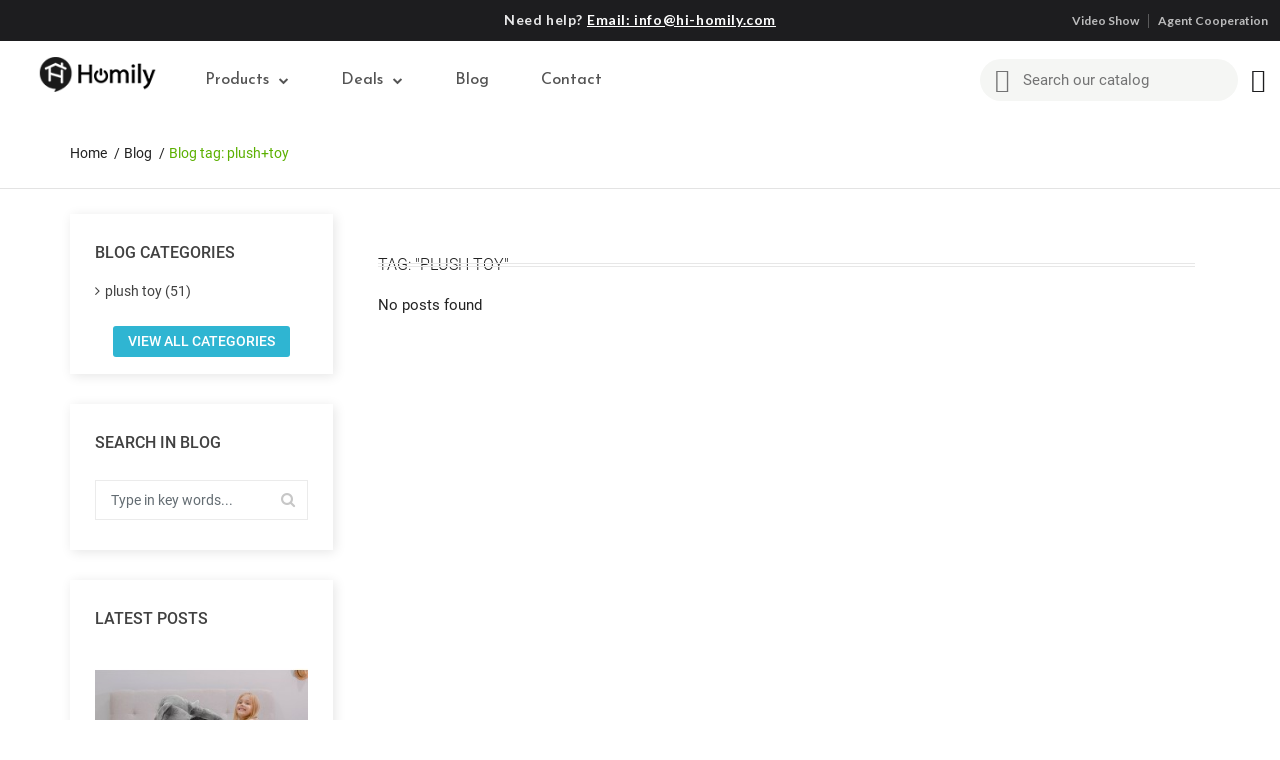

--- FILE ---
content_type: text/html; charset=utf-8
request_url: https://www.hi-homily.com/blog/tag/plush+toy
body_size: 10595
content:
<!doctype html><html lang="en"><head><meta charset="utf-8"><meta http-equiv="x-ua-compatible" content="ie=edge"><title>Tag: &quot;plush+toy&quot;</title> <script data-keepinline="true">var ajaxGetProductUrl = '//www.hi-homily.com/module/cdc_googletagmanager/async?obj=cart-action';

/* datalayer */
dataLayer = window.dataLayer || [];
dataLayer.push({"pageCategory":"blog","ecommerce":{"currencyCode":"USD"}});
/* call to GTM Tag */
(function(w,d,s,l,i){w[l]=w[l]||[];w[l].push({'gtm.start':
new Date().getTime(),event:'gtm.js'});var f=d.getElementsByTagName(s)[0],
j=d.createElement(s),dl=l!='dataLayer'?'&l='+l:'';j.async=true;j.src=
'https://www.googletagmanager.com/gtm.js?id='+i+dl;f.parentNode.insertBefore(j,f);
})(window,document,'script','dataLayer','GTM-TV4NLCR');

/* async call to avoid cache system for dynamic data */
dataLayer.push({
  'event': 'datalayer_ready'
});</script> <link rel="stylesheet" href="https://fonts.googleapis.com/css?family=Lato:100,100italic,200,200italic,300,300italic,400,400italic,500,500italic,600,600italic,700,700italic,800,800italic,900,900italic%7CJosefin+Sans:100,100italic,200,200italic,300,300italic,400,400italic,500,500italic,600,600italic,700,700italic,800,800italic,900,900italic%7CPoppins:100,100italic,200,200italic,300,300italic,400,400italic,500,500italic,600,600italic,700,700italic,800,800italic,900,900italic%7CLexend+Deca:100,100italic,200,200italic,300,300italic,400,400italic,500,500italic,600,600italic,700,700italic,800,800italic,900,900italic&amp;display=swap" media="all"><link rel="stylesheet" href="https://fonts.googleapis.com/css?family=Roboto:100,100italic,200,200italic,300,300italic,400,400italic,500,500italic,600,600italic,700,700italic,800,800italic,900,900italic%7CRoboto+Slab:100,100italic,200,200italic,300,300italic,400,400italic,500,500italic,600,600italic,700,700italic,800,800italic,900,900italic&amp;display=swap" media="all"><link rel="stylesheet" href="https://www.hi-homily.com/themes/foodshop/assets/cache/theme-1161a7227.css" media="all"> <script>var ceFrontendConfig = {"environmentMode":{"edit":false,"wpPreview":false},"is_rtl":false,"breakpoints":{"xs":0,"sm":480,"md":768,"lg":1025,"xl":1440,"xxl":1600},"version":"2.5.7.2","urls":{"assets":"\/modules\/creativeelements\/views\/"},"settings":{"general":{"elementor_global_image_lightbox":"1","elementor_enable_lightbox_in_editor":"yes"}},"post":{"id":0,"title":"TODO","excerpt":""}};</script> <link rel="preload" href="/modules/creativeelements/views/lib/ceicons/fonts/ceicons.woff2?t6ebnx" as="font" type="font/woff2" crossorigin><link rel="preload" href="/modules/creativeelements/views/lib/font-awesome/fonts/fontawesome-webfont.woff2?v=4.7" as="font" type="font/woff2" crossorigin><meta name="description" content=""><meta name="keywords" content=""><link rel="alternate" href="https://www.hi-homily.com/blog/tag/plush+toy" hreflang="en-us"><meta name="viewport" content="width=device-width, initial-scale=1.0, maximum-scale=1.0, user-scalable=0"><link rel="icon" type="image/vnd.microsoft.icon" href="https://www.hi-homily.com/img/favicon.ico?1627896330"><link rel="shortcut icon" type="image/x-icon" href="https://www.hi-homily.com/img/favicon.ico?1627896330"> <script type="text/javascript">var prestashop = {"cart":{"products":[],"totals":{"total":{"type":"total","label":"Total","amount":0,"value":"$0.00"},"total_including_tax":{"type":"total","label":"Total (tax incl.)","amount":0,"value":"$0.00"},"total_excluding_tax":{"type":"total","label":"Total (tax excl.)","amount":0,"value":"$0.00"}},"subtotals":{"products":{"type":"products","label":"Subtotal","amount":0,"value":"$0.00"},"discounts":null,"shipping":{"type":"shipping","label":"Shipping","amount":0,"value":""},"tax":null},"products_count":0,"summary_string":"0 items","vouchers":{"allowed":0,"added":[]},"discounts":[],"minimalPurchase":0,"minimalPurchaseRequired":""},"currency":{"name":"US Dollar","iso_code":"USD","iso_code_num":"840","sign":"$"},"customer":{"lastname":null,"firstname":null,"email":null,"birthday":null,"newsletter":null,"newsletter_date_add":null,"optin":null,"website":null,"company":null,"siret":null,"ape":null,"is_logged":false,"gender":{"type":null,"name":null},"addresses":[]},"language":{"name":"English (English)","iso_code":"en","locale":"en-US","language_code":"en-us","is_rtl":"0","date_format_lite":"m\/d\/Y","date_format_full":"m\/d\/Y H:i:s","id":1},"page":{"title":"","canonical":null,"meta":{"title":"Homily brand products","description":"","keywords":"","robots":"index"},"page_name":"module-ybc_blog-blog","body_classes":{"lang-en":true,"lang-rtl":false,"country-CN":true,"currency-USD":true,"layout-full-width":true,"page-":true,"tax-display-enabled":true},"admin_notifications":[]},"shop":{"name":"Homily brand products","logo":"https:\/\/www.hi-homily.com\/img\/homily-branded-toys-and-home-products-logo-1627457835.jpg","stores_icon":"https:\/\/www.hi-homily.com\/img\/logo_stores.png","favicon":"https:\/\/www.hi-homily.com\/img\/favicon.ico"},"urls":{"base_url":"https:\/\/www.hi-homily.com\/","current_url":"https:\/\/www.hi-homily.com\/blog\/tag\/plush+toy","shop_domain_url":"https:\/\/www.hi-homily.com","img_ps_url":"https:\/\/www.hi-homily.com\/img\/","img_cat_url":"https:\/\/www.hi-homily.com\/img\/c\/","img_lang_url":"https:\/\/www.hi-homily.com\/img\/l\/","img_prod_url":"https:\/\/www.hi-homily.com\/img\/p\/","img_manu_url":"https:\/\/www.hi-homily.com\/img\/m\/","img_sup_url":"https:\/\/www.hi-homily.com\/img\/su\/","img_ship_url":"https:\/\/www.hi-homily.com\/img\/s\/","img_store_url":"https:\/\/www.hi-homily.com\/img\/st\/","img_col_url":"https:\/\/www.hi-homily.com\/img\/co\/","img_url":"https:\/\/www.hi-homily.com\/themes\/foodshop\/assets\/img\/","css_url":"https:\/\/www.hi-homily.com\/themes\/foodshop\/assets\/css\/","js_url":"https:\/\/www.hi-homily.com\/themes\/foodshop\/assets\/js\/","pic_url":"https:\/\/www.hi-homily.com\/upload\/","pages":{"address":"https:\/\/www.hi-homily.com\/address","addresses":"https:\/\/www.hi-homily.com\/addresses","authentication":"https:\/\/www.hi-homily.com\/login","cart":"https:\/\/www.hi-homily.com\/cart","category":"https:\/\/www.hi-homily.com\/index.php?controller=category","cms":"https:\/\/www.hi-homily.com\/index.php?controller=cms","contact":"https:\/\/www.hi-homily.com\/contact-us","discount":"https:\/\/www.hi-homily.com\/discount","guest_tracking":"https:\/\/www.hi-homily.com\/guest-tracking","history":"https:\/\/www.hi-homily.com\/order-history","identity":"https:\/\/www.hi-homily.com\/identity","index":"https:\/\/www.hi-homily.com\/","my_account":"https:\/\/www.hi-homily.com\/my-account","order_confirmation":"https:\/\/www.hi-homily.com\/order-confirmation","order_detail":"https:\/\/www.hi-homily.com\/index.php?controller=order-detail","order_follow":"https:\/\/www.hi-homily.com\/order-follow","order":"https:\/\/www.hi-homily.com\/order","order_return":"https:\/\/www.hi-homily.com\/index.php?controller=order-return","order_slip":"https:\/\/www.hi-homily.com\/credit-slip","pagenotfound":"https:\/\/www.hi-homily.com\/page-not-found","password":"https:\/\/www.hi-homily.com\/password-recovery","pdf_invoice":"https:\/\/www.hi-homily.com\/index.php?controller=pdf-invoice","pdf_order_return":"https:\/\/www.hi-homily.com\/index.php?controller=pdf-order-return","pdf_order_slip":"https:\/\/www.hi-homily.com\/index.php?controller=pdf-order-slip","prices_drop":"https:\/\/www.hi-homily.com\/prices-drop","product":"https:\/\/www.hi-homily.com\/index.php?controller=product","search":"https:\/\/www.hi-homily.com\/search","sitemap":"https:\/\/www.hi-homily.com\/sitemap","stores":"https:\/\/www.hi-homily.com\/stores","supplier":"https:\/\/www.hi-homily.com\/supplier","register":"https:\/\/www.hi-homily.com\/login?create_account=1","order_login":"https:\/\/www.hi-homily.com\/order?login=1"},"alternative_langs":{"en-us":"https:\/\/www.hi-homily.com\/blog\/tag\/plush+toy"},"theme_assets":"\/themes\/foodshop\/assets\/","actions":{"logout":"https:\/\/www.hi-homily.com\/?mylogout="},"no_picture_image":{"bySize":{"small_default":{"url":"https:\/\/www.hi-homily.com\/img\/p\/en-default-small_default.jpg","width":98,"height":98},"cart_default":{"url":"https:\/\/www.hi-homily.com\/img\/p\/en-default-cart_default.jpg","width":125,"height":125},"home_default":{"url":"https:\/\/www.hi-homily.com\/img\/p\/en-default-home_default.jpg","width":250,"height":250},"medium_default":{"url":"https:\/\/www.hi-homily.com\/img\/p\/en-default-medium_default.jpg","width":382,"height":272},"large_default":{"url":"https:\/\/www.hi-homily.com\/img\/p\/en-default-large_default.jpg","width":750,"height":750}},"small":{"url":"https:\/\/www.hi-homily.com\/img\/p\/en-default-small_default.jpg","width":98,"height":98},"medium":{"url":"https:\/\/www.hi-homily.com\/img\/p\/en-default-home_default.jpg","width":250,"height":250},"large":{"url":"https:\/\/www.hi-homily.com\/img\/p\/en-default-large_default.jpg","width":750,"height":750},"legend":""}},"configuration":{"display_taxes_label":true,"display_prices_tax_incl":false,"is_catalog":true,"show_prices":true,"opt_in":{"partner":true},"quantity_discount":{"type":"discount","label":"Unit discount"},"voucher_enabled":0,"return_enabled":0},"field_required":[],"breadcrumb":{"links":[{"title":"Home","url":"https:\/\/www.hi-homily.com\/"}],"count":1},"link":{"protocol_link":"https:\/\/","protocol_content":"https:\/\/"},"time":1768868586,"static_token":"675e5dcbe7d6e5582e32253aa9385308","token":"f5073c932a0bdcc10ceb05e5486f40ae","debug":false};
        var psemailsubscription_subscription = "https:\/\/www.hi-homily.com\/module\/ps_emailsubscription\/subscription";
        var psr_icon_color = "#F19D76";
        var page_name = "ybc_blog_page";</script> <meta property="og:url" content="https://www.hi-homily.com/blog/tag/plush+toy" /><meta property="og:title" content="Homily brand products" /><meta property="og:description" content="" /><meta property="og:image" content="" /><meta property="og:type" content="article" /><meta name="twitter:title" content="Homily brand products"><meta name="twitter:description" content=""><meta name="twitter:image" content=""><meta name="twitter:card" content="summary_large_image"><meta name="google-site-verification" content="UA-190447141-5" /> <script type='application/ld+json' class='ets-seo-schema-graph--main'>{"@context":"https://schema.org","@graph":[{"@type":"WebSite","@id":"https://www.hi-homily.com/#website","url":"https://www.hi-homily.com/","name":"Homily brand products","potentialAction":{"@type":"SearchAction","target":"https://www.hi-homily.com/search?s={search_term_string}","query-input":"required name=search_term_string"}},{"@type":"BreadcrumbList","@id":"https://www.hi-homily.com/#breadcrumb","itemListElement":[{"@type":"ListItem","position":1,"item":{"@type":"WebPage","name":"Home","@id":"https://www.hi-homily.com/","url":"https://www.hi-homily.com/"}}]}]}</script> <script type="text/javascript">(window.gaDevIds=window.gaDevIds||[]).push('d6YPbH');
	(function(i,s,o,g,r,a,m){i['GoogleAnalyticsObject']=r;i[r]=i[r]||function(){
	(i[r].q=i[r].q||[]).push(arguments)},i[r].l=1*new Date();a=s.createElement(o),
	m=s.getElementsByTagName(o)[0];a.async=1;a.src=g;m.parentNode.insertBefore(a,m)
	})(window,document,'script','https://www.google-analytics.com/analytics.js','ga');

            ga('create', 'UA-190447141-5', 'auto');
                        ga('send', 'pageview');
    
    ga('require', 'ec');</script> <script type="text/javascript">var unlike_text ="Unlike this post";
var like_text ="Like this post";
var baseAdminDir ='//';
var ybc_blog_product_category ='0';
var ybc_blog_polls_g_recaptcha = false;</script> <link href="https://www.hi-homily.com/blog/tag/plush+toy" rel="canonical" /> <script type="text/javascript">var sp_link_base ='https://www.hi-homily.com';</script> <script type="text/javascript">function renderDataAjax(jsonData)
{
    for (var key in jsonData) {
	    if(key=='java_script')
        {
            $('body').append(jsonData[key]);
        }
        else
            if($('#ets_speed_dy_'+key).length)
              $('#ets_speed_dy_'+key).replaceWith(jsonData[key]);  
    }
    if($('#header .shopping_cart').length && $('#header .cart_block').length)
    {
        var shopping_cart = new HoverWatcher('#header .shopping_cart');
        var cart_block = new HoverWatcher('#header .cart_block');
        $("#header .shopping_cart a:first").live("hover",
            function(){
    			if (ajaxCart.nb_total_products > 0 || parseInt($('.ajax_cart_quantity').html()) > 0)
    				$("#header .cart_block").stop(true, true).slideDown(450);
    		},
    		function(){
    			setTimeout(function(){
    				if (!shopping_cart.isHoveringOver() && !cart_block.isHoveringOver())
    					$("#header .cart_block").stop(true, true).slideUp(450);
    			}, 200);
    		}
        );
    }
    if(typeof jsonData.custom_js!== undefined && jsonData.custom_js)
        $('head').append('<script src="'+sp_link_base+'/modules/ets_pagecache/views/js/script_custom.js">');
}</script> <style>.layered_filter_ul .radio,.layered_filter_ul .checkbox {
    display: inline-block;
}
.ets_speed_dynamic_hook .cart-products-count{
    display:none!important;
}
.ets_speed_dynamic_hook .ajax_cart_quantity ,.ets_speed_dynamic_hook .ajax_cart_product_txt,.ets_speed_dynamic_hook .ajax_cart_product_txt_s{
    display:none!important;
}
.ets_speed_dynamic_hook .shopping_cart > a:first-child:after {
    display:none!important;
}</style></head><body id="ybc_blog_page" class="lang-en country-cn ybc-blog catalog-mode-on"> <noscript><iframe src="https://www.googletagmanager.com/ns.html?id=GTM-TV4NLCR" height="0" width="0" style="display:none;visibility:hidden"></iframe></noscript><main id="page" urls_pages_cart="https://www.hi-homily.com/cart" static_token="675e5dcbe7d6e5582e32253aa9385308"><header id="header"><div data-elementor-type="header" data-elementor-id="2170101" class="elementor elementor-2170101" data-elementor-settings="[]"><div class="elementor-inner"><div class="elementor-section-wrap"> <section class="elementor-element elementor-element-55f6ae1c elementor-section-content-middle elementor-section-boxed elementor-section-height-default elementor-section-height-default elementor-section elementor-top-section" data-id="55f6ae1c" data-element_type="section" data-settings="{&quot;background_background&quot;:&quot;classic&quot;}"><div class="elementor-container elementor-column-gap-default"><div class="elementor-row"><div class="elementor-element elementor-element-1f1d2fb5 elementor-hidden-phone elementor-hidden-tablet elementor-column elementor-col-33 elementor-top-column" data-id="1f1d2fb5" data-element_type="column"><div class="elementor-column-wrap"><div class="elementor-widget-wrap"></div></div></div><div class="elementor-element elementor-element-4e3cc19d elementor-hidden-phone elementor-column elementor-col-33 elementor-top-column" data-id="4e3cc19d" data-element_type="column"><div class="elementor-column-wrap elementor-element-populated"><div class="elementor-widget-wrap"><div class="elementor-element elementor-element-1a992dae elementor-widget__width-auto elementor-widget elementor-widget-heading" data-id="1a992dae" data-element_type="widget" data-widget_type="heading.default"><div class="elementor-widget-container"> <span class="elementor-heading-title elementor-size-default">Need help?</span></div></div><div class="elementor-element elementor-element-3b14507b elementor-widget__width-auto elementor-widget elementor-widget-heading" data-id="3b14507b" data-element_type="widget" data-widget_type="heading.default"><div class="elementor-widget-container"> <span class="elementor-heading-title elementor-size-default"><a href="mailto:info@hi-homily.com">Email: info@hi-homily.com</a></span></div></div></div></div></div><div class="elementor-element elementor-element-5ec326df elementor-column elementor-col-33 elementor-top-column" data-id="5ec326df" data-element_type="column"><div class="elementor-column-wrap elementor-element-populated"><div class="elementor-widget-wrap"><div class="elementor-element elementor-element-195e5a3 elementor-icon-list--layout-inline elementor-align-left elementor-widget__width-auto elementor-widget elementor-widget-icon-list" data-id="195e5a3" data-element_type="widget" data-widget_type="icon-list.default"><div class="elementor-widget-container"><ul class="elementor-icon-list-items elementor-inline-items"><li class="elementor-icon-list-item" > <a href="https://www.hi-homily.com/content/6-video-display-of-all-homily-brand-toys"> <span class="elementor-icon-list-text">Video Show</span> </a></li><li class="elementor-icon-list-item" > <a href="https://www.hi-homily.com/content/2-we-are-looking-to-recruit-agents-for-our-plush-stuffed-toys"> <span class="elementor-icon-list-text">Agent Cooperation</span> </a></li></ul></div></div></div></div></div></div></div> </section> <section class="elementor-element elementor-element-21bf3e8a elementor-section-content-middle elementor-section-height-min-height elementor-section-boxed elementor-section-height-default elementor-section-items-middle elementor-section elementor-top-section" data-id="21bf3e8a" data-element_type="section" data-settings="{&quot;background_background&quot;:&quot;classic&quot;,&quot;sticky&quot;:&quot;top&quot;,&quot;sticky_effects_offset&quot;:1,&quot;sticky_on&quot;:[&quot;desktop&quot;,&quot;tablet&quot;,&quot;mobile&quot;],&quot;sticky_offset&quot;:0}"><div class="elementor-container elementor-column-gap-default"><div class="elementor-row"><div class="elementor-element elementor-element-1e69da13 elementor-column elementor-col-50 elementor-top-column" data-id="1e69da13" data-element_type="column"><div class="elementor-column-wrap elementor-element-populated"><div class="elementor-widget-wrap"> <section class="elementor-element elementor-element-2e943ca2 elementor-section-full_width elementor-reverse-tablet elementor-reverse-mobile elementor-section-height-default elementor-section-height-default elementor-section elementor-inner-section" data-id="2e943ca2" data-element_type="section"><div class="elementor-container elementor-column-gap-no"><div class="elementor-row"><div class="elementor-element elementor-element-e0a0393 elementor-column elementor-col-50 elementor-inner-column" data-id="e0a0393" data-element_type="column"><div class="elementor-column-wrap elementor-element-populated"><div class="elementor-widget-wrap"><div class="elementor-element elementor-element-fe9b70e elementor-widget__width-auto elementor-widget elementor-widget-theme-site-logo elementor-widget-image" data-id="fe9b70e" data-element_type="widget" data-widget_type="theme-site-logo.default"><div class="elementor-widget-container"><div class="elementor-image"> <a href="//www.hi-homily.com/" data-elementor-open-lightbox=""> <img src="/img/homily-branded-toys-and-home-products-logo-1627457835.jpg" loading="lazy" alt=""> </a></div></div></div></div></div></div><div class="elementor-element elementor-element-73866ab5 elementor-column elementor-col-50 elementor-inner-column" data-id="73866ab5" data-element_type="column"><div class="elementor-column-wrap elementor-element-populated"><div class="elementor-widget-wrap"><div class="elementor-element elementor-element-25ba9bbe elementor-nav--align-left elementor-nav--stretch elementor-nav--dropdown-tablet elementor-nav--text-align-aside elementor-nav--toggle elementor-nav--burger elementor-widget elementor-widget-nav-menu" data-id="25ba9bbe" data-element_type="widget" data-settings="{&quot;full_width&quot;:&quot;stretch&quot;,&quot;layout&quot;:&quot;horizontal&quot;,&quot;show_submenu_on&quot;:&quot;hover&quot;,&quot;animation_dropdown&quot;:&quot;toggle&quot;,&quot;toggle&quot;:&quot;burger&quot;}" data-widget_type="nav-menu.default"><div class="elementor-widget-container"> <nav class="elementor-nav-menu elementor-nav--main elementor-nav__container elementor-nav--layout-horizontal e--pointer-underline e--animation-grow"><ul id="menu-1-25ba9bbe" class="elementor-nav"><li class="menu-item menu-item-type-category menu-item-category-3 menu-item-has-children"> <a class="elementor-item" href="https://www.hi-homily.com/3-products"> Products <span class="sub-arrow fa fa-chevron-down"></span> </a><ul class="sub-menu elementor-nav--dropdown"><li class="menu-item menu-item-type-category menu-item-category-26 menu-item-has-children"> <a class="elementor-sub-item" href="https://www.hi-homily.com/26-children-babies"> Children & Babies <span class="sub-arrow fa fa-chevron-down"></span> </a><ul class="sub-menu elementor-nav--dropdown"><li class="menu-item menu-item-type-category menu-item-category-24 menu-item-has-children"> <a class="elementor-sub-item" href="https://www.hi-homily.com/24-for-children"> For Children <span class="sub-arrow fa fa-chevron-down"></span> </a><ul class="sub-menu elementor-nav--dropdown"><li class="menu-item menu-item-type-category menu-item-category-19"> <a class="elementor-sub-item" href="https://www.hi-homily.com/19-plush-toys"> Plush Toys </a></li></ul></li><li class="menu-item menu-item-type-category menu-item-category-25"> <a class="elementor-sub-item" href="https://www.hi-homily.com/25-for-babies"> For Babies </a></li></ul></li><li class="menu-item menu-item-type-category menu-item-category-4 menu-item-has-children"> <a class="elementor-sub-item" href="https://www.hi-homily.com/4-bubbles"> Bubbles <span class="sub-arrow fa fa-chevron-down"></span> </a><ul class="sub-menu elementor-nav--dropdown"><li class="menu-item menu-item-type-category menu-item-category-18"> <a class="elementor-sub-item" href="https://www.hi-homily.com/18-bubble-solution"> Bubble Solution </a></li><li class="menu-item menu-item-type-category menu-item-category-5"> <a class="elementor-sub-item" href="https://www.hi-homily.com/5-gatling-bubble-gun"> Gatling Bubble Gun </a></li><li class="menu-item menu-item-type-category menu-item-category-21"> <a class="elementor-sub-item" href="https://www.hi-homily.com/21-bubble-machine"> Bubble Machine </a></li></ul></li></ul></li><li class="menu-item menu-item-type-cms-category menu-item-cms-category-2 menu-item-has-children"> <a class="elementor-item" href="https://www.hi-homily.com/content/category/2-deals"> Deals <span class="sub-arrow fa fa-chevron-down"></span> </a><ul class="sub-menu elementor-nav--dropdown"><li class="menu-item menu-item-type-cms-page menu-item-cms-page-1"> <a class="elementor-sub-item" href="https://www.hi-homily.com/content/1-new-lower-price"> New Lower Price </a></li></ul></li><li class="menu-item menu-item-type-link menu-item-lnk-blog"> <a class="elementor-item" href="https://www.hi-homily.com/blog"> Blog </a></li><li class="menu-item menu-item-type-link menu-item-lnk-contact"> <a class="elementor-item" href="https://www.hi-homily.com/contact-us"> Contact </a></li></ul> </nav><div class="elementor-menu-toggle"> <i class="fa" aria-hidden="true"></i> <span class="elementor-screen-only">Menu</span></div> <nav class="elementor-nav--dropdown elementor-nav__container"><ul id="menu-2-25ba9bbe" class="elementor-nav"><li class="menu-item menu-item-type-category menu-item-category-3 menu-item-has-children"> <a class="elementor-item" href="https://www.hi-homily.com/3-products"> Products <span class="sub-arrow fa fa-chevron-down"></span> </a><ul class="sub-menu elementor-nav--dropdown"><li class="menu-item menu-item-type-category menu-item-category-26 menu-item-has-children"> <a class="elementor-sub-item" href="https://www.hi-homily.com/26-children-babies"> Children & Babies <span class="sub-arrow fa fa-chevron-down"></span> </a><ul class="sub-menu elementor-nav--dropdown"><li class="menu-item menu-item-type-category menu-item-category-24 menu-item-has-children"> <a class="elementor-sub-item" href="https://www.hi-homily.com/24-for-children"> For Children <span class="sub-arrow fa fa-chevron-down"></span> </a><ul class="sub-menu elementor-nav--dropdown"><li class="menu-item menu-item-type-category menu-item-category-19"> <a class="elementor-sub-item" href="https://www.hi-homily.com/19-plush-toys"> Plush Toys </a></li></ul></li><li class="menu-item menu-item-type-category menu-item-category-25"> <a class="elementor-sub-item" href="https://www.hi-homily.com/25-for-babies"> For Babies </a></li></ul></li><li class="menu-item menu-item-type-category menu-item-category-4 menu-item-has-children"> <a class="elementor-sub-item" href="https://www.hi-homily.com/4-bubbles"> Bubbles <span class="sub-arrow fa fa-chevron-down"></span> </a><ul class="sub-menu elementor-nav--dropdown"><li class="menu-item menu-item-type-category menu-item-category-18"> <a class="elementor-sub-item" href="https://www.hi-homily.com/18-bubble-solution"> Bubble Solution </a></li><li class="menu-item menu-item-type-category menu-item-category-5"> <a class="elementor-sub-item" href="https://www.hi-homily.com/5-gatling-bubble-gun"> Gatling Bubble Gun </a></li><li class="menu-item menu-item-type-category menu-item-category-21"> <a class="elementor-sub-item" href="https://www.hi-homily.com/21-bubble-machine"> Bubble Machine </a></li></ul></li></ul></li><li class="menu-item menu-item-type-cms-category menu-item-cms-category-2 menu-item-has-children"> <a class="elementor-item" href="https://www.hi-homily.com/content/category/2-deals"> Deals <span class="sub-arrow fa fa-chevron-down"></span> </a><ul class="sub-menu elementor-nav--dropdown"><li class="menu-item menu-item-type-cms-page menu-item-cms-page-1"> <a class="elementor-sub-item" href="https://www.hi-homily.com/content/1-new-lower-price"> New Lower Price </a></li></ul></li><li class="menu-item menu-item-type-link menu-item-lnk-blog"> <a class="elementor-item" href="https://www.hi-homily.com/blog"> Blog </a></li><li class="menu-item menu-item-type-link menu-item-lnk-contact"> <a class="elementor-item" href="https://www.hi-homily.com/contact-us"> Contact </a></li></ul> </nav></div></div></div></div></div></div></div> </section></div></div></div><div class="elementor-element elementor-element-79bcfb79 elementor-column elementor-col-50 elementor-top-column" data-id="79bcfb79" data-element_type="column"><div class="elementor-column-wrap elementor-element-populated"><div class="elementor-widget-wrap"><div class="elementor-element elementor-element-1b0f14c1 elementor-search--skin-minimal elementor-widget__width-initial elementor-search--align-right elementor-hidden-phone elementor-widget elementor-widget-ajax-search" data-id="1b0f14c1" data-element_type="widget" data-settings="{&quot;skin&quot;:&quot;minimal&quot;,&quot;show_description&quot;:&quot;yes&quot;,&quot;list_limit&quot;:10,&quot;show_image&quot;:&quot;yes&quot;,&quot;show_category&quot;:&quot;yes&quot;}" data-widget_type="ajax-search.default"><div class="elementor-widget-container"><form class="elementor-search" role="search" action="https://www.hi-homily.com/search" method="get"><div class="elementor-search__container"><div class="elementor-search__icon"> <i class="ceicon-search-minimal" aria-hidden="true"></i> <span class="elementor-screen-only">Search</span></div> <input placeholder="Search our catalog" class="elementor-search__input" type="search" name="s" value=""><div class="elementor-search__icon elementor-search__clear"><i class="ceicon-close"></i></div></div></form></div></div><div class="elementor-element elementor-element-26a529d5 elementor-search--skin-topbar elementor-widget__width-auto elementor-hidden-desktop elementor-hidden-tablet elementor-widget elementor-widget-ajax-search" data-id="26a529d5" data-element_type="widget" data-settings="{&quot;skin&quot;:&quot;topbar&quot;,&quot;show_description&quot;:&quot;yes&quot;,&quot;list_limit&quot;:10,&quot;show_image&quot;:&quot;yes&quot;}" data-widget_type="ajax-search.default"><div class="elementor-widget-container"><form class="elementor-search" role="search" action="https://www.hi-homily.com/search" method="get"><div class="elementor-search__toggle"> <i class="ceicon-search-minimal" aria-hidden="true"></i> <span class="elementor-screen-only">Search</span></div><div class="elementor-search__container"><div class="elementor-search__label">What are you looking for?</div><div class="elementor-search__input-wrapper"> <input placeholder="Search our catalog" class="elementor-search__input" type="search" name="s" value=""><div class="elementor-search__icon elementor-search__clear"><i class="ceicon-close"></i></div></div><div class="dialog-lightbox-close-button dialog-close-button"> <i class="ceicon-close" aria-hidden="true"></i> <span class="elementor-screen-only">Close</span></div></div></form></div></div><div class="elementor-element elementor-element-226dda77 elementor-widget__width-auto elementor-widget elementor-widget-sign-in" data-id="226dda77" data-element_type="widget" data-settings="{&quot;align_submenu&quot;:&quot;right&quot;,&quot;show_submenu_on&quot;:&quot;click&quot;,&quot;layout&quot;:&quot;horizontal&quot;}" data-widget_type="sign-in.default"><div class="elementor-widget-container"> <nav class="elementor-sign-in elementor-nav--main elementor-nav__container elementor-nav--layout-horizontal e--pointer-none"><ul id="usermenu-226dda77" class="elementor-nav"><li class="menu-item menu-item-type-account menu-item-account-0"> <a class="elementor-item" href="https://www.hi-homily.com/my-account"> <i class="ceicon-user-simple"></i> </a></li></ul> </nav></div></div></div></div></div></div></div> </section></div></div></div> </header><section id="wrapper"> <nav data-depth="3" class="breadcrumb"><ol class="container -responsive" itemscope itemtype="http://schema.org/BreadcrumbList"><li itemprop="itemListElement" itemscope itemtype="http://schema.org/ListItem"> <a itemprop="item" href="https://www.hi-homily.com/"> <span itemprop="name">Home</span> </a><meta itemprop="position" content="1"></li><li itemprop="itemListElement" itemscope itemtype="http://schema.org/ListItem"> <a itemprop="item" href="https://www.hi-homily.com/blog"> <span itemprop="name">Blog</span> </a><meta itemprop="position" content="2"></li><li> <span>Blog tag: plush+toy</span></li></ol> </nav><div class="container"></div><div class="container clearfix"><div class="wrapper-columns row"> <aside id="notifications"><div class="container"></div> </aside><div id="content-wrapper" class="col-12"><div class="row"><div id="left-column" class="col-xs-12 col-sm-4 col-md-3"><div class="ybc_blog_sidebar "><div class="ybc-navigation-blog">Blog navigation</div><div class="ybc-navigation-blog-content"><div class="block ybc_block_categories ybc_blog_ltr_mode"><h4 class="title_blog title_block">Blog categories</h4><div class="content_block block_content"><ul class="tree"><li class="category_1 last "> <a href="https://www.hi-homily.com/blog/category/sample-category.html">plush toy&nbsp;(51)</a></li></ul><div class="blog_view_all_button"> <a class="blog_view_all" href="https://www.hi-homily.com/blog/categories">View all categories</a></div></div></div><div class="block ybc_block_search ybc_blog_ltr_mode"><h4 class="title_blog title_block">Search in blog</h4><div class="content_block block_content"><form action="https://www.hi-homily.com/blog" method="post"> <input class="form-control" type="text" name="blog_search" placeholder="Type in key words..." value="" /> <input class="button" type="submit" value="Search" /> <span class="icon_search"></span></form></div></div><div class="block ybc_block_latest ybc_blog_ltr_mode page_blog ybc_block_slider"><h4 class="title_blog title_block">Latest posts</h4><div class="block_content row"><ul class="owl-rtl owl-carousel"><li > <a class="ybc_item_img" href="https://www.hi-homily.com/blog/post/why-i-ordered-a-mini-flappy-the-elephant.html"> <img src="https://www.hi-homily.com/img/ybc_blog/post/thumb/52-brand-homily-stuffed-elephant-best-gifts-parents-buy-for-kids.jpg" alt="Why I Ordered a mini flappy the elephant" title="Why I Ordered a mini flappy the elephant" /> </a><div class="ybc-blog-latest-post-content"> <a class="ybc_title_block" href="https://www.hi-homily.com/blog/post/why-i-ordered-a-mini-flappy-the-elephant.html">Why I Ordered a mini flappy the elephant</a><div class="ybc-blog-sidear-post-meta"><div class="ybc-blog-categories"><div class="be-categories"> <span class="be-label">Posted in: </span> <a href="https://www.hi-homily.com/blog/category/sample-category.html">Plush toy</a></div></div> <span class="post-date">03/30/2022</span></div><div class="ybc-blog-latest-toolbar"> <span class="ybc-blog-latest-toolbar-views">1834 <span>views</span></span></div><div class="blog_description"><p> The ratings and reviews of plush factory were the main cause that persuaded me to order. I saw many positive ratings...</p></div> <a class="read_more" href="https://www.hi-homily.com/blog/post/why-i-ordered-a-mini-flappy-the-elephant.html">Read more</a></div></li><li > <a class="ybc_item_img" href="https://www.hi-homily.com/blog/post/best-embrace-of-stuffed-animal-is-warm-for-children-and-adult-.html"> <img src="https://www.hi-homily.com/img/ybc_blog/post/thumb/51-brand-homily-stuffed-elephant-best-gifts-parents-buy-for-kids.jpg" alt="Best Embrace of Stuffed Animal is warm for Children and Adult" title="Best Embrace of Stuffed Animal is warm for Children and Adult" /> </a><div class="ybc-blog-latest-post-content"> <a class="ybc_title_block" href="https://www.hi-homily.com/blog/post/best-embrace-of-stuffed-animal-is-warm-for-children-and-adult-.html">Best Embrace of Stuffed Animal is warm for Children and Adult</a><div class="ybc-blog-sidear-post-meta"><div class="ybc-blog-categories"><div class="be-categories"> <span class="be-label">Posted in: </span> <a href="https://www.hi-homily.com/blog/category/sample-category.html">Plush toy</a></div></div> <span class="post-date">03/29/2022</span></div><div class="ybc-blog-latest-toolbar"> <span class="ybc-blog-latest-toolbar-views">1838 <span>views</span></span></div><div class="blog_description"><p> Best embrace of stuffed animal is warm for children and adult, it can pursues away the blues. They can get power from...</p></div> <a class="read_more" href="https://www.hi-homily.com/blog/post/best-embrace-of-stuffed-animal-is-warm-for-children-and-adult-.html">Read more</a></div></li><li > <a class="ybc_item_img" href="https://www.hi-homily.com/blog/post/where-to-use-small-elephant-plush-as-souvenir.html"> <img src="https://www.hi-homily.com/img/ybc_blog/post/thumb/50-brand-homily-stuffed-elephant-best-gifts-parents-buy-for-kids.jpg" alt="Where to Use small elephant plush as Souvenir" title="Where to Use small elephant plush as Souvenir" /> </a><div class="ybc-blog-latest-post-content"> <a class="ybc_title_block" href="https://www.hi-homily.com/blog/post/where-to-use-small-elephant-plush-as-souvenir.html">Where to Use small elephant plush as Souvenir</a><div class="ybc-blog-sidear-post-meta"><div class="ybc-blog-categories"><div class="be-categories"> <span class="be-label">Posted in: </span> <a href="https://www.hi-homily.com/blog/category/sample-category.html">Plush toy</a></div></div> <span class="post-date">03/29/2022</span></div><div class="ybc-blog-latest-toolbar"> <span class="ybc-blog-latest-toolbar-views">1896 <span>views</span></span></div><div class="blog_description"><p> The custom small elephant plush will act as an awareness material that will let people know about the importance of...</p></div> <a class="read_more" href="https://www.hi-homily.com/blog/post/where-to-use-small-elephant-plush-as-souvenir.html">Read more</a></div></li><li > <a class="ybc_item_img" href="https://www.hi-homily.com/blog/post/the-process-of-customized-elephant-giant-stuffed-animal.html"> <img src="https://www.hi-homily.com/img/ybc_blog/post/thumb/49-brand-homily-stuffed-elephant-best-gifts-parents-buy-for-kids.jpg" alt="The process of customized elephant giant stuffed animal" title="The process of customized elephant giant stuffed animal" /> </a><div class="ybc-blog-latest-post-content"> <a class="ybc_title_block" href="https://www.hi-homily.com/blog/post/the-process-of-customized-elephant-giant-stuffed-animal.html">The process of customized elephant giant stuffed animal</a><div class="ybc-blog-sidear-post-meta"><div class="ybc-blog-categories"><div class="be-categories"> <span class="be-label">Posted in: </span> <a href="https://www.hi-homily.com/blog/category/sample-category.html">Plush toy</a></div></div> <span class="post-date">03/23/2022</span></div><div class="ybc-blog-latest-toolbar"> <span class="ybc-blog-latest-toolbar-views">1862 <span>views</span></span></div><div class="blog_description"><p> Let us take a look at how to manufacture wonderful looking soft elephant plush. Here we have a whole process of...</p></div> <a class="read_more" href="https://www.hi-homily.com/blog/post/the-process-of-customized-elephant-giant-stuffed-animal.html">Read more</a></div></li><li > <a class="ybc_item_img" href="https://www.hi-homily.com/blog/post/valentine-elephant-stuffed-animal-is-a-best-gift.html"> <img src="https://www.hi-homily.com/img/ybc_blog/post/thumb/48-brand-homily-stuffed-elephant-best-gifts-parents-buy-for-kids.jpg" alt="Valentine elephant stuffed animal is a best gift" title="Valentine elephant stuffed animal is a best gift" /> </a><div class="ybc-blog-latest-post-content"> <a class="ybc_title_block" href="https://www.hi-homily.com/blog/post/valentine-elephant-stuffed-animal-is-a-best-gift.html">Valentine elephant stuffed animal is a best gift</a><div class="ybc-blog-sidear-post-meta"><div class="ybc-blog-categories"><div class="be-categories"> <span class="be-label">Posted in: </span> <a href="https://www.hi-homily.com/blog/category/sample-category.html">Plush toy</a></div></div> <span class="post-date">03/22/2022</span></div><div class="ybc-blog-latest-toolbar"> <span class="ybc-blog-latest-toolbar-views">1831 <span>views</span></span></div><div class="blog_description"><p> Would you think about what can buy valentine gifts for girlfriends? Big elephant teddy have become a widespread gift...</p></div> <a class="read_more" href="https://www.hi-homily.com/blog/post/valentine-elephant-stuffed-animal-is-a-best-gift.html">Read more</a></div></li></ul><div class="blog_view_all_button"> <a href="https://www.hi-homily.com/blog/latest" class="view_all_link">View all latest posts</a></div></div><div class="clear"></div></div><div class="block ybc_block_popular ybc_blog_ltr_mode page_blog ybc_block_slider"><h4 class="title_blog title_block">Popular posts</h4><div class="block_content row"><ul class="owl-carousel"><li > <a class="ybc_item_img" href="https://www.hi-homily.com/blog/post/in-2022-most-popular-stuffed-animals-toys.html"><img src="https://www.hi-homily.com/img/ybc_blog/post/thumb/brand-homily-stuffed-elephant-best-gifts-parents-buy-for-kids.jpg" alt="In 2022 most popular stuffed animals toys" title="In 2022 most popular stuffed animals toys" /></a><div class="ybc-blog-popular-content"> <a class="ybc_title_block" href="https://www.hi-homily.com/blog/post/in-2022-most-popular-stuffed-animals-toys.html">In 2022 most popular stuffed animals toys</a><div class="ybc-blog-sidear-post-meta"><div class="ybc-blog-categories"><div class="be-categories"> <span class="be-label">Posted in: </span> <a href="https://www.hi-homily.com/blog/category/sample-category.html">Plush toy</a></div></div> <span class="post-date"> 01/06/2022 </span></div><div class="ybc-blog-latest-toolbar"> <span class="ybc-blog-latest-toolbar-views">2126 <span>views</span></span></div><div class="blog_description"> If you are a person looking for baby stuffed animals, you should know about the most popular plush toy in 2022 that...</div> <a class="read_more" href="https://www.hi-homily.com/blog/post/in-2022-most-popular-stuffed-animals-toys.html">Read more</a></div></li><li > <a class="ybc_item_img" href="https://www.hi-homily.com/blog/post/from-production-point-of-view-to-know-cute-elephant-soft-toy-.html"><img src="https://www.hi-homily.com/img/ybc_blog/post/thumb/9-brand-homily-stuffed-elephant-best-gifts-parents-buy-for-kids.jpg" alt="From production point of view to know cute elephant soft toy" title="From production point of view to know cute elephant soft toy" /></a><div class="ybc-blog-popular-content"> <a class="ybc_title_block" href="https://www.hi-homily.com/blog/post/from-production-point-of-view-to-know-cute-elephant-soft-toy-.html">From production point of view to know cute elephant soft toy</a><div class="ybc-blog-sidear-post-meta"><div class="ybc-blog-categories"><div class="be-categories"> <span class="be-label">Posted in: </span> <a href="https://www.hi-homily.com/blog/category/sample-category.html">Plush toy</a></div></div> <span class="post-date"> 01/12/2022 </span></div><div class="ybc-blog-latest-toolbar"> <span class="ybc-blog-latest-toolbar-views">1991 <span>views</span></span></div><div class="blog_description"> We will explain every step of the process of making big elephant stuffed toys, from getting the sample to mass...</div> <a class="read_more" href="https://www.hi-homily.com/blog/post/from-production-point-of-view-to-know-cute-elephant-soft-toy-.html">Read more</a></div></li><li > <a class="ybc_item_img" href="https://www.hi-homily.com/blog/post/user-review-on-custom-big-ear-elephant-stuffed-animal.html"><img src="https://www.hi-homily.com/img/ybc_blog/post/thumb/14-brand-homily-stuffed-elephant-best-gifts-parents-buy-for-kids.jpg" alt="User Review on Custom big ear elephant stuffed animal" title="User Review on Custom big ear elephant stuffed animal" /></a><div class="ybc-blog-popular-content"> <a class="ybc_title_block" href="https://www.hi-homily.com/blog/post/user-review-on-custom-big-ear-elephant-stuffed-animal.html">User Review on Custom big ear elephant stuffed animal</a><div class="ybc-blog-sidear-post-meta"><div class="ybc-blog-categories"><div class="be-categories"> <span class="be-label">Posted in: </span> <a href="https://www.hi-homily.com/blog/category/sample-category.html">Plush toy</a></div></div> <span class="post-date"> 01/17/2022 </span></div><div class="ybc-blog-latest-toolbar"> <span class="ybc-blog-latest-toolbar-views">1951 <span>views</span></span></div><div class="blog_description"> Homily custom supplier have been using many different websites to buy customized toys for my kids. I saw that Homily...</div> <a class="read_more" href="https://www.hi-homily.com/blog/post/user-review-on-custom-big-ear-elephant-stuffed-animal.html">Read more</a></div></li><li > <a class="ybc_item_img" href="https://www.hi-homily.com/blog/post/top-15-best-stuffed-animals-soft-toy-2021.html"><img src="https://www.hi-homily.com/img/ybc_blog/post/thumb/4-brand-homily-stuffed-elephant-best-gifts-parents-buy-for-kids.jpg" alt="Top 15 best stuffed animals soft toy 2021" title="Top 15 best stuffed animals soft toy 2021" /></a><div class="ybc-blog-popular-content"> <a class="ybc_title_block" href="https://www.hi-homily.com/blog/post/top-15-best-stuffed-animals-soft-toy-2021.html">Top 15 best stuffed animals soft toy 2021</a><div class="ybc-blog-sidear-post-meta"><div class="ybc-blog-categories"><div class="be-categories"> <span class="be-label">Posted in: </span> <a href="https://www.hi-homily.com/blog/category/sample-category.html">Plush toy</a></div></div> <span class="post-date"> 01/10/2022 </span></div><div class="ybc-blog-latest-toolbar"> <span class="ybc-blog-latest-toolbar-views">1924 <span>views</span></span></div><div class="blog_description"> Here&nbsp;we have&nbsp;top 15 best Stuffed Animals toys in 2021. The following are 15 incredible soft toys appropriate for...</div> <a class="read_more" href="https://www.hi-homily.com/blog/post/top-15-best-stuffed-animals-soft-toy-2021.html">Read more</a></div></li><li > <a class="ybc_item_img" href="https://www.hi-homily.com/blog/post/where-to-use-small-elephant-plush-as-souvenir.html"><img src="https://www.hi-homily.com/img/ybc_blog/post/thumb/50-brand-homily-stuffed-elephant-best-gifts-parents-buy-for-kids.jpg" alt="Where to Use small elephant plush as Souvenir" title="Where to Use small elephant plush as Souvenir" /></a><div class="ybc-blog-popular-content"> <a class="ybc_title_block" href="https://www.hi-homily.com/blog/post/where-to-use-small-elephant-plush-as-souvenir.html">Where to Use small elephant plush as Souvenir</a><div class="ybc-blog-sidear-post-meta"><div class="ybc-blog-categories"><div class="be-categories"> <span class="be-label">Posted in: </span> <a href="https://www.hi-homily.com/blog/category/sample-category.html">Plush toy</a></div></div> <span class="post-date"> 03/29/2022 </span></div><div class="ybc-blog-latest-toolbar"> <span class="ybc-blog-latest-toolbar-views">1896 <span>views</span></span></div><div class="blog_description"> The custom small elephant plush will act as an awareness material that will let people know about the importance of...</div> <a class="read_more" href="https://www.hi-homily.com/blog/post/where-to-use-small-elephant-plush-as-souvenir.html">Read more</a></div></li></ul><div class="blog_view_all_button"> <a href="https://www.hi-homily.com/blog/popular" class="view_all_link">View all popular posts</a></div></div><div class="clear"></div></div><div class="block ybc_blog_ltr_mode ybc_block_featured page_blog ybc_block_slider"><h4 class="title_blog title_block">Featured posts</h4><div class="block_content row"><ul class="owl-carousel"><li > <a class="ybc_item_img" href="https://www.hi-homily.com/blog/post/why-i-ordered-a-mini-flappy-the-elephant.html"><img src="https://www.hi-homily.com/img/ybc_blog/post/thumb/52-brand-homily-stuffed-elephant-best-gifts-parents-buy-for-kids.jpg" alt="Why I Ordered a mini flappy the elephant" title="Why I Ordered a mini flappy the elephant" /></a><div class="ybc-blog-latest-post-content"> <a class="ybc_title_block" href="https://www.hi-homily.com/blog/post/why-i-ordered-a-mini-flappy-the-elephant.html">Why I Ordered a mini flappy the elephant</a><div class="ybc-blog-sidear-post-meta"><div class="ybc-blog-categories"><div class="be-categories"> <span class="be-label">Posted in: </span> <a href="https://www.hi-homily.com/blog/category/sample-category.html">Plush toy</a></div></div> <span class="post-date">03/30/2022</span></div><div class="ybc-blog-latest-toolbar"> <span class="ybc-blog-latest-toolbar-views"> 1834 <span>views</span> </span></div><div class="blog_description"> The ratings and reviews of plush factory were the main cause that persuaded me to order. I saw many positive ratings...</div> <a class="read_more" href="https://www.hi-homily.com/blog/post/why-i-ordered-a-mini-flappy-the-elephant.html">Read more</a></div></li><li > <a class="ybc_item_img" href="https://www.hi-homily.com/blog/post/best-embrace-of-stuffed-animal-is-warm-for-children-and-adult-.html"><img src="https://www.hi-homily.com/img/ybc_blog/post/thumb/51-brand-homily-stuffed-elephant-best-gifts-parents-buy-for-kids.jpg" alt="Best Embrace of Stuffed Animal is warm for Children and Adult" title="Best Embrace of Stuffed Animal is warm for Children and Adult" /></a><div class="ybc-blog-latest-post-content"> <a class="ybc_title_block" href="https://www.hi-homily.com/blog/post/best-embrace-of-stuffed-animal-is-warm-for-children-and-adult-.html">Best Embrace of Stuffed Animal is warm for Children and Adult</a><div class="ybc-blog-sidear-post-meta"><div class="ybc-blog-categories"><div class="be-categories"> <span class="be-label">Posted in: </span> <a href="https://www.hi-homily.com/blog/category/sample-category.html">Plush toy</a></div></div> <span class="post-date">03/29/2022</span></div><div class="ybc-blog-latest-toolbar"> <span class="ybc-blog-latest-toolbar-views"> 1838 <span>views</span> </span></div><div class="blog_description"> Best embrace of stuffed animal is warm for children and adult, it can pursues away the blues. They can get power from...</div> <a class="read_more" href="https://www.hi-homily.com/blog/post/best-embrace-of-stuffed-animal-is-warm-for-children-and-adult-.html">Read more</a></div></li><li > <a class="ybc_item_img" href="https://www.hi-homily.com/blog/post/where-to-use-small-elephant-plush-as-souvenir.html"><img src="https://www.hi-homily.com/img/ybc_blog/post/thumb/50-brand-homily-stuffed-elephant-best-gifts-parents-buy-for-kids.jpg" alt="Where to Use small elephant plush as Souvenir" title="Where to Use small elephant plush as Souvenir" /></a><div class="ybc-blog-latest-post-content"> <a class="ybc_title_block" href="https://www.hi-homily.com/blog/post/where-to-use-small-elephant-plush-as-souvenir.html">Where to Use small elephant plush as Souvenir</a><div class="ybc-blog-sidear-post-meta"><div class="ybc-blog-categories"><div class="be-categories"> <span class="be-label">Posted in: </span> <a href="https://www.hi-homily.com/blog/category/sample-category.html">Plush toy</a></div></div> <span class="post-date">03/29/2022</span></div><div class="ybc-blog-latest-toolbar"> <span class="ybc-blog-latest-toolbar-views"> 1896 <span>views</span> </span></div><div class="blog_description"> The custom small elephant plush will act as an awareness material that will let people know about the importance of...</div> <a class="read_more" href="https://www.hi-homily.com/blog/post/where-to-use-small-elephant-plush-as-souvenir.html">Read more</a></div></li><li > <a class="ybc_item_img" href="https://www.hi-homily.com/blog/post/the-process-of-customized-elephant-giant-stuffed-animal.html"><img src="https://www.hi-homily.com/img/ybc_blog/post/thumb/49-brand-homily-stuffed-elephant-best-gifts-parents-buy-for-kids.jpg" alt="The process of customized elephant giant stuffed animal" title="The process of customized elephant giant stuffed animal" /></a><div class="ybc-blog-latest-post-content"> <a class="ybc_title_block" href="https://www.hi-homily.com/blog/post/the-process-of-customized-elephant-giant-stuffed-animal.html">The process of customized elephant giant stuffed animal</a><div class="ybc-blog-sidear-post-meta"><div class="ybc-blog-categories"><div class="be-categories"> <span class="be-label">Posted in: </span> <a href="https://www.hi-homily.com/blog/category/sample-category.html">Plush toy</a></div></div> <span class="post-date">03/23/2022</span></div><div class="ybc-blog-latest-toolbar"> <span class="ybc-blog-latest-toolbar-views"> 1862 <span>views</span> </span></div><div class="blog_description"> Let us take a look at how to manufacture wonderful looking soft elephant plush. Here we have a whole process of...</div> <a class="read_more" href="https://www.hi-homily.com/blog/post/the-process-of-customized-elephant-giant-stuffed-animal.html">Read more</a></div></li><li > <a class="ybc_item_img" href="https://www.hi-homily.com/blog/post/valentine-elephant-stuffed-animal-is-a-best-gift.html"><img src="https://www.hi-homily.com/img/ybc_blog/post/thumb/48-brand-homily-stuffed-elephant-best-gifts-parents-buy-for-kids.jpg" alt="Valentine elephant stuffed animal is a best gift" title="Valentine elephant stuffed animal is a best gift" /></a><div class="ybc-blog-latest-post-content"> <a class="ybc_title_block" href="https://www.hi-homily.com/blog/post/valentine-elephant-stuffed-animal-is-a-best-gift.html">Valentine elephant stuffed animal is a best gift</a><div class="ybc-blog-sidear-post-meta"><div class="ybc-blog-categories"><div class="be-categories"> <span class="be-label">Posted in: </span> <a href="https://www.hi-homily.com/blog/category/sample-category.html">Plush toy</a></div></div> <span class="post-date">03/22/2022</span></div><div class="ybc-blog-latest-toolbar"> <span class="ybc-blog-latest-toolbar-views"> 1831 <span>views</span> </span></div><div class="blog_description"> Would you think about what can buy valentine gifts for girlfriends? Big elephant teddy have become a widespread gift...</div> <a class="read_more" href="https://www.hi-homily.com/blog/post/valentine-elephant-stuffed-animal-is-a-best-gift.html">Read more</a></div></li></ul><div class="blog_view_all_button"> <a href="https://www.hi-homily.com/blog/featured" class="view_all_link">View all featured posts</a></div></div><div class="clear"></div></div><div class="block ybc_block_tag ybc_blog_ltr_mode"><h4 class="title_blog title_block">Blog tags</h4><div class="content_block block_content"><div class="blog_tag"> <a class=" ybc-blog-tag-a" href="https://www.hi-homily.com/blog/tag/plush+toy">plush toy</a></div></div></div><div class="block ybc_blog_ltr_mode ybc_block_gallery page_blog_gallery ybc_block_default"><h4 class="title_blog title_block"> <a href="https://www.hi-homily.com/blog/gallery"> Photo gallery </a></h4><div class="block_content"><ul class=""><li > <a rel="prettyPhotoBlock[galleryblock]" class="gallery_block_slider gallery_item" href="https://www.hi-homily.com/img/ybc_blog/gallery/Homily-pink-elephant-soft-toy-pillow-jumbo-stuffed-animals-wholesale.jpg"> <img src="https://www.hi-homily.com/img/ybc_blog/gallery/thumb/Homily-pink-elephant-soft-toy-pillow-jumbo-stuffed-animals-wholesale.jpg" title="elephant soft toy pillow" alt="elephant soft toy pillow" /> </a><h3 class="ybc_title_block">elephant soft toy pillow</h3></li><li > <a rel="prettyPhotoBlock[galleryblock]" class="gallery_block_slider gallery_item" href="https://www.hi-homily.com/img/ybc_blog/gallery/Homily-grey-elephant-plush-pillow-pokemon-stuffed-animals-wholesale.jpg"> <img src="https://www.hi-homily.com/img/ybc_blog/gallery/thumb/Homily-grey-elephant-plush-pillow-pokemon-stuffed-animals-wholesale.jpg" title="elephant plush pillow" alt="elephant plush pillow" /> </a><h3 class="ybc_title_block">elephant plush pillow</h3></li><li > <a rel="prettyPhotoBlock[galleryblock]" class="gallery_block_slider gallery_item" href="https://www.hi-homily.com/img/ybc_blog/gallery/Homily-grey-giant-elephant-pillow-stuffed-jungle-animals-wholesale.jpg"> <img src="https://www.hi-homily.com/img/ybc_blog/gallery/thumb/Homily-grey-giant-elephant-pillow-stuffed-jungle-animals-wholesale.jpg" title="giant elephant pillow" alt="giant elephant pillow" /> </a><h3 class="ybc_title_block">giant elephant pillow</h3></li><li > <a rel="prettyPhotoBlock[galleryblock]" class="gallery_block_slider gallery_item" href="https://www.hi-homily.com/img/ybc_blog/gallery/Homily-grey-elephant-cuddle-pillow-teddy-bear-stuffed-animals-wholesale.jpg"> <img src="https://www.hi-homily.com/img/ybc_blog/gallery/thumb/Homily-grey-elephant-cuddle-pillow-teddy-bear-stuffed-animals-wholesale.jpg" title="elephant cuddle pillow" alt="elephant cuddle pillow" /> </a><h3 class="ybc_title_block">elephant cuddle pillow</h3></li><li > <a rel="prettyPhotoBlock[galleryblock]" class="gallery_block_slider gallery_item" href="https://www.hi-homily.com/img/ybc_blog/gallery/Homily-grey-adorable-elephant-plush-toy-pillow-wholesale-mini-stuffed-animals.jpg"> <img src="https://www.hi-homily.com/img/ybc_blog/gallery/thumb/Homily-grey-adorable-elephant-plush-toy-pillow-wholesale-mini-stuffed-animals.jpg" title="adorable elephant plush toy pillow" alt="adorable elephant plush toy pillow" /> </a><h3 class="ybc_title_block">adorable elephant plush toy pillow</h3></li></ul><div class="blog_view_all_button"> <a class="view_all_link" href="https://www.hi-homily.com/blog/gallery">View all Photos</a></div></div><div class="clear"></div></div><div class="block ybc_block_archive ybc_blog_ltr_mode"><h4 class="title_blog title_block"> Archived posts</h4><div class="content_block block_content"><ul class="list-year row"><li class="year-item"> <a href="https://www.hi-homily.com/blog/year/2022">Posted in&nbsp;2022 (51)</a><ul class="list-months "><li class="month-item"><a href="https://www.hi-homily.com/blog/month/3/2022">March (21)</a></li><li class="month-item"><a href="https://www.hi-homily.com/blog/month/2/2022">February (16)</a></li><li class="month-item"><a href="https://www.hi-homily.com/blog/month/1/2022">January (14)</a></li></ul></li></ul></div></div><div class="page_blog block ybc_block_author ybc_blog_ltr_mode page_comment_block"><h4 class="title_blog title_block">Top authors</h4><div class="block_content"><ul class=""><li ><div class="ybc-blog-comment-content"><div class="author_avata_show"> <img class="author_avata" src="https://www.hi-homily.com/img/ybc_blog/avata/default_customer.png" /></div><div class="author_infor"> <a class="ybc_title_block" href="https://www.hi-homily.com/blog/author/1-homily-hi">Homily Hi</a> <span class="ybc_author_post_count"> 51 Posts </span> <a class="view_post" href="https://www.hi-homily.com/blog/author/1-homily-hi"> View posts </a></div></div></li></ul><div class="blog_view_all_button"> <a href="https://www.hi-homily.com/blog/author" class="view_all_link" title="View all authors">View all authors</a></div></div><div class="clear"></div></div><div class="block ybc_block_rss ybc_blog_ltr_mode"><h4 class="title_blog title_block"><a href="https://www.hi-homily.com/blog/rss"><i class="fa fa-rss"></i>&nbsp;Blog Rss</a></h4></div></div></div></div><div id="content-wrapper" class="left-column col-xs-12 col-sm-8 col-md-9"><div class="ybc_blog_layout_list ybc-blog-wrapper ybc-blog-wrapper-blog-list ybc-page-tag"><h1 class="page-heading product-listing">Tag: "Plush toy"</h1><p>No posts found</p></div></div></div></div></div></div> </section><footer id="footer"><div class="footer-three"><div class="container"><div class="row"><div class="block_newsletter col-12"><div class="newsletter-inner"><p class="h3 hidden-md-down">Newsletter</p><div class="block_newsletter_list"><p class="conditions">You may unsubscribe at any moment. For that purpose, please find our contact info in the legal notice.</p><div class="form"><form action="https://www.hi-homily.com/#footer" method="post"><div class="input-wrapper"> <input class="form-control" name="email" type="email" value="" placeholder="Your email address"> <input type="hidden" name="action" value="0"> <button class="btn btn-submit" name="submitNewsletter" type="submit" > <span>Subscribe</span> </button></div></form></div></div></div></div></div></div></div><div class="footer-container"><div class="footer-one"><div class="container"><div class="row"><div class="footer-block links col-lg-3 "><div class="title clearfix hidden-lg-up" data-target="#footer_block_1" data-toggle="collapse"> <span class="h3">About us</span> <span class="pull-xs-right"> <span class="navbar-toggler collapse-icons"> <i class="material-icons add">&#xE313;</i> <i class="material-icons remove">&#xE316;</i> </span> </span></div><div id="footer_block_1" class="collapse" aria-expanded="false"><p><img src="https://www.hi-homily.com/img/cms/homily-company-show/homily.png" alt="Brand homily logo" width="200" height="40" /></p><p>Copyright © 2010 Homily&nbsp;Technology Co.,Ltd<br />All rights reserved</p><p><a href="//www.hi-homily.com/index.php?controller=attachment&amp;id_attachment=2"> Product File Download (7.14 MB)</a></p><p></p><p>Partner:&nbsp;<a href="https://www.gift-supplier.com/">Promotional gift supplier</a></p></div></div><div id="block_myaccount_infos" class="col-lg-2 links wrapper"><p class="h3 myaccount-title hidden-md-down"> <a class="text-uppercase" href="https://www.hi-homily.com/my-account" rel="nofollow"> Your account </a></p><div class="title clearfix hidden-lg-up" data-target="#footer_account_list" data-toggle="collapse"> <span class="h3">Your account</span> <span class="pull-xs-right"> <span class="navbar-toggler collapse-icons"> <i class="material-icons add">&#xE313;</i> <i class="material-icons remove">&#xE316;</i> </span> </span></div><ul class="account-list collapse" id="footer_account_list"><li> <a href="https://www.hi-homily.com/identity" title="Personal info" rel="nofollow"> Personal info </a></li><li> <a href="https://www.hi-homily.com/order-history" title="Orders" rel="nofollow"> Orders </a></li><li> <a href="https://www.hi-homily.com/credit-slip" title="Credit slips" rel="nofollow"> Credit slips </a></li><li> <a href="https://www.hi-homily.com/addresses" title="Addresses" rel="nofollow"> Addresses </a></li><link rel="stylesheet" href="https://www.hi-homily.com/modules/ybc_blog/views/css/fix17.css" type="text/css" media="all" /><li class="col-lg-4 col-md-6 col-sm-6 col-xs-12" > <a id="author-blog-comment-link" href="https://www.hi-homily.com/module/ybc_blog/managementcomments" title="My blog comments"> <span class="link-item"> <span class="ss_icon_group"> <i class="fa fa-comments"></i> </span> My blog comments </span> </a></li><li class="col-lg-4 col-md-6 col-sm-6 col-xs-12" > <a id="author-blog-info-link" href="https://www.hi-homily.com/module/ybc_blog/managementmyinfo" title="My blog info"> <span class="link-item"> <span class="ss_icon_group"> <i class="fa fa-file-text-o"></i> </span> My blog info </span> </a></li></ul></div><div class="block-contact col-lg-2 links wrapper"><p class="h3 text-uppercase block-contact-title hidden-md-down">Store information</p><div class="title clearfix hidden-lg-up" data-target="#footer_contact" data-toggle="collapse"> <span class="h3">Store information</span> <span class="pull-xs-right"> <span class="navbar-toggler collapse-icons"> <i class="material-icons add">&#xE313;</i> <i class="material-icons remove">&#xE316;</i> </span> </span></div><ul id="footer_contact" class="collapse"><li class="address-item">Homily brand products<br />China</li><li class="e-mail"> <a href="mailto:info@hi-homily.com" target="_blank" title="Contact us"> Email us: info@hi-homily.com </a></li></ul></div><div id="fb-root"></div><div id="facebook_block" class="col-lg-3 links wrapper"><h3 class="text-uppercase block-contact-title hidden-md-down">Follow us on Facebook</h3><div class="title clearfix hidden-lg-up" data-target="#facebook-fanbox" data-toggle="collapse"> <span class="h3">Follow us on Facebook</span> <span class="pull-xs-right"> <span class="navbar-toggler collapse-icons"> <i class="material-icons add">&#xE313;</i> <i class="material-icons remove">&#xE316;</i> </span> </span></div><div id="facebook-fanbox" class="facebook-fanbox collapse"><div class="fb-like-box" data-href="https://www.facebook.com/hi.homily" data-colorscheme="light" data-show-faces="true" data-header="false" data-stream="false" data-show-border="false"></div></div></div><div class="block-social col-lg-3"><ul><li class="facebook"><a href="https://www.facebook.com/hi.homily" target="_blank"></a></li><li class="twitter"><a href="https://twitter.com/HiteHomily" target="_blank"></a></li><li class="youtube"><a href="https://www.youtube.com/channel/UC2Q7P50rkPVWvTCyFL6_enQ" target="_blank"></a></li><li class="pinterest"><a href="https://www.pinterest.com/hihomily" target="_blank"></a></li></ul></div> <script type="text/javascript">ybc_blog_like_url = 'https://www.hi-homily.com/module/ybc_blog/like';
    ybc_like_error ='There was a problem while submitting your request. Try again later'
    YBC_BLOG_GALLERY_SPEED = 5000;
    YBC_BLOG_SLIDER_SPEED = 5000;
    YBC_BLOG_GALLERY_SKIN = 'light_square';
    YBC_BLOG_GALLERY_AUTO_PLAY = 0;</script> </div></div></div><div class="footer-two"><div class="container"><div class="row inner-wrapper"></div></div></div></div><div class="btn-to-top js-btn-to-top"></div> </footer> <script src="https://www.hi-homily.com/themes/foodshop/assets/cache/bottom-f10326226.js" ></script> </main> <script src="https://apis.google.com/js/platform.js?onload=renderBadge" async defer></script> <script data-keepinline="true">window.renderBadge = function() {
    var ratingBadgeContainer = document.createElement("div");
    document.body.appendChild(ratingBadgeContainer);
    window.gapi.load('ratingbadge', function() {
      window.gapi.ratingbadge.render(ratingBadgeContainer, {
        "merchant_id": ,
        "position": "BOTTOM_RIGHT"
      });
    });
  }</script> </body></html>

--- FILE ---
content_type: text/plain
request_url: https://www.google-analytics.com/j/collect?v=1&_v=j102&a=1113913964&t=pageview&_s=1&dl=https%3A%2F%2Fwww.hi-homily.com%2Fblog%2Ftag%2Fplush%2Btoy&ul=en-us%40posix&dt=Tag%3A%20%22plush%2Btoy%22&sr=1280x720&vp=1280x720&_u=IEBAAEIJAAAAACAAI~&jid=1532347052&gjid=1878680557&cid=865376989.1768868737&tid=UA-190447141-5&_gid=1206011241.1768868737&_r=1&_slc=1&did=d6YPbH&z=769514731
body_size: -450
content:
2,cG-46FX7X0BR9